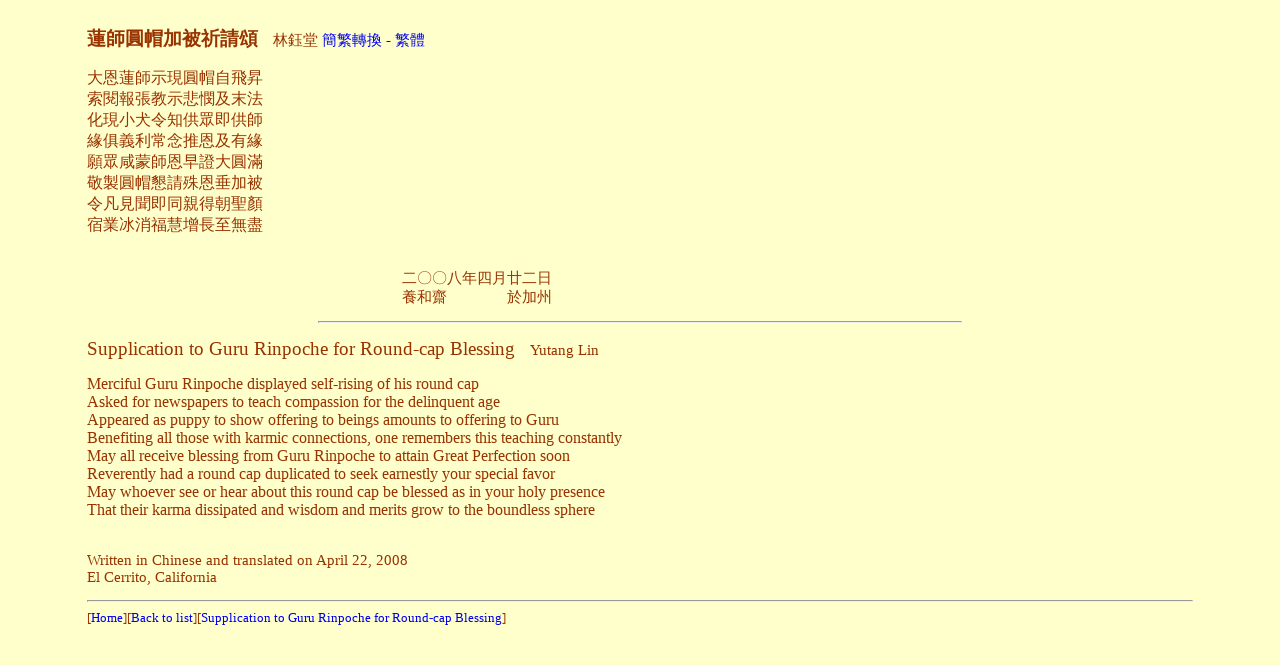

--- FILE ---
content_type: text/html
request_url: http://yogichen.org/gurulin/b5files/f1/f1603.html
body_size: 1769
content:
<!DOCTYPE html PUBLIC "-//W3C//DTD XHTML 1.0 Transitional//EN" "http://www.w3.org/TR/xhtml1/DTD/xhtml1-transitional.dtd">
<html xmlns="http://www.w3.org/1999/xhtml">
<head>
<meta http-equiv="Content-Type" content="text/html; charset=utf-8" />
<title>蓮師圓帽加被祈請頌_Supplication to Guru Rinpoche for Round-cap Blessing</title>
<style type="text/css">
<!--
body,td {
	font-size: 11.5pt;
	color: #993300;
}
body {
	background-color: #FFFFCC;
}
.style1 {font-size: 12pt}
.style2 {font-size: 14pt}
.style4 {font-size: 11.5pt}
.style6 {font-size: 14pt; font-weight: bold; }
a:link {
	text-decoration: none;
}
a:visited {
	text-decoration: none;
}
a:hover {
	text-decoration: underline;
}
a:active {
	text-decoration: none;
}
.style27 {font-size: 11pt}
.style29 {font-size: 10pt}
body,td,th {
	font-size: 11pt;
}
#translateLink {font-family: "新細明體";
}
-->
</style></head>

<body>
<table width="88%" border="0" align="center">
  <tr>
    <td><div align="justify">
       <p><span class="style6">蓮師圓帽加被祈請頌</span>　<span class="style4">林鈺堂</span>   <span class="MsoNormal511 style39 style7"><a id="translateLink" href="javascript:translatePage();">簡繁轉換 - 繁體</a>
           <script type="text/javascript" src="tw_cn.js"></script>
           <script type="text/javascript">
var defaultEncoding = 1;
var translateDelay = 0;
var cookieDomain = "http://www.vajrayana.asso.fr";
var msgToTraditionalChinese = "简繁转换 - 繁体";
var msgToSimplifiedChinese = "简繁转换 - 简体";
var translateButtonId = "translateLink";
translateInitilization();
              </script>
       </span></p>
        <p class="style1">大恩蓮師示現圓帽自飛昇<br />
          索閱報張教示悲憫及末法<br />
          化現小犬令知供眾即供師<br />
          緣俱義利常念推恩及有緣<br />
          願眾咸蒙師恩早證大圓滿<br />
          敬製圓帽懇請殊恩垂加被<br />
          令凡見聞即同親得朝聖顏<br />
        宿業冰消福慧增長至無盡</p>
        <p><br />
          　　　　　　　　　　　　　　　　　　　　　二〇〇八年四月廿二日<br />
        　　　　　　　　　　　　　　　　　　　　　養和齋　　　　於加州</p>
        <hr align="center" width="58%" />
        <p><span class="style2">Supplication to Guru Rinpoche for Round-cap Blessing</span>　<span class="style4">Yutang
          Lin</span></p>
        <p align="justify" class="style4"><span class="style1">Merciful Guru Rinpoche displayed self-rising of his round cap<br />
          Asked for newspapers to teach compassion for the delinquent age<br />
          Appeared as puppy to show offering to beings amounts to offering to Guru<br />
          Benefiting all those with karmic connections, one remembers this teaching constantly<br />
          May all receive blessing from Guru Rinpoche to attain Great Perfection soon<br />
          Reverently had a round cap duplicated to seek earnestly your special favor<br />
          May whoever see or hear about this round cap be blessed as in your holy presence<br />
          That their karma dissipated and wisdom and merits grow to the boundless sphere</span></p>
        <p><br />
          Written in Chinese and translated on April 22, 2008<br />
          El Cerrito, California</p>
        <hr />
        <span class="style29">[<a href="../../../index.html">Home</a>][<a href="../../clist/allwnewadd.html">Back to list</a>][<a href="../../efiles/p1/p1290.html">Supplication to Guru Rinpoche for Round-cap Blessing</a>] </span></div></td>
  </tr>
</table>
</body>
</html>